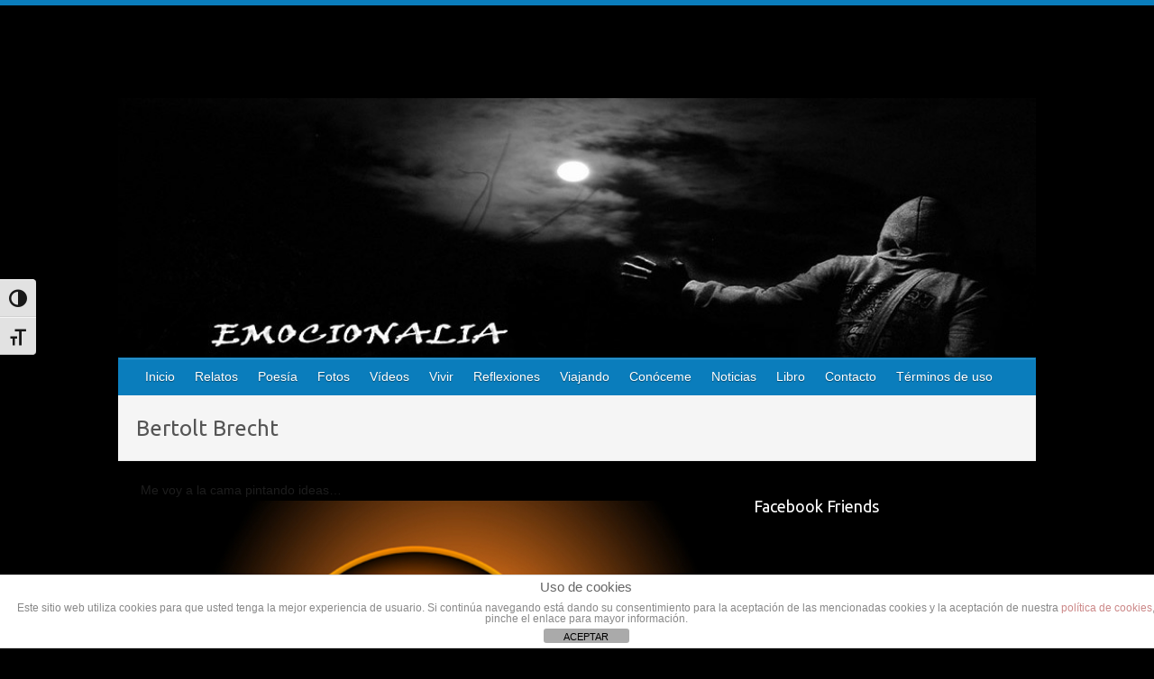

--- FILE ---
content_type: text/html; charset=UTF-8
request_url: https://www.emocionalia.es/tag/bertolt-brecht
body_size: 16886
content:

<!DOCTYPE html>
<html lang="es">
<head>

		<link rel="profile" href="http://gmpg.org/xfn/11" />
	<link rel="pingback" href="" />
<meta name='robots' content='index, follow, max-image-preview:large, max-snippet:-1, max-video-preview:-1' />
	<style>img:is([sizes="auto" i], [sizes^="auto," i]) { contain-intrinsic-size: 3000px 1500px }</style>
	
	<!-- This site is optimized with the Yoast SEO plugin v26.0 - https://yoast.com/wordpress/plugins/seo/ -->
	<title>Bertolt Brecht Archivos - Emocionalia</title>
	<link rel="canonical" href="https://www.emocionalia.es/tag/bertolt-brecht" />
	<meta property="og:locale" content="es_ES" />
	<meta property="og:type" content="article" />
	<meta property="og:title" content="Bertolt Brecht Archivos - Emocionalia" />
	<meta property="og:url" content="https://www.emocionalia.es/tag/bertolt-brecht" />
	<meta property="og:site_name" content="Emocionalia" />
	<meta name="twitter:card" content="summary_large_image" />
	<script type="application/ld+json" class="yoast-schema-graph">{"@context":"https://schema.org","@graph":[{"@type":"CollectionPage","@id":"https://www.emocionalia.es/tag/bertolt-brecht","url":"https://www.emocionalia.es/tag/bertolt-brecht","name":"Bertolt Brecht Archivos - Emocionalia","isPartOf":{"@id":"https://www.emocionalia.es/#website"},"primaryImageOfPage":{"@id":"https://www.emocionalia.es/tag/bertolt-brecht#primaryimage"},"image":{"@id":"https://www.emocionalia.es/tag/bertolt-brecht#primaryimage"},"thumbnailUrl":"https://www.emocionalia.es/wp-content/uploads/2016/01/20-Ideas-for-Content.jpg","breadcrumb":{"@id":"https://www.emocionalia.es/tag/bertolt-brecht#breadcrumb"},"inLanguage":"es"},{"@type":"ImageObject","inLanguage":"es","@id":"https://www.emocionalia.es/tag/bertolt-brecht#primaryimage","url":"https://www.emocionalia.es/wp-content/uploads/2016/01/20-Ideas-for-Content.jpg","contentUrl":"https://www.emocionalia.es/wp-content/uploads/2016/01/20-Ideas-for-Content.jpg","width":956,"height":1000},{"@type":"BreadcrumbList","@id":"https://www.emocionalia.es/tag/bertolt-brecht#breadcrumb","itemListElement":[{"@type":"ListItem","position":1,"name":"Portada","item":"https://www.emocionalia.es/"},{"@type":"ListItem","position":2,"name":"Bertolt Brecht"}]},{"@type":"WebSite","@id":"https://www.emocionalia.es/#website","url":"https://www.emocionalia.es/","name":"Emocionalia","description":"Un rincón para compartir relatos, ideas y formas de pensar a través de la palabra.","potentialAction":[{"@type":"SearchAction","target":{"@type":"EntryPoint","urlTemplate":"https://www.emocionalia.es/?s={search_term_string}"},"query-input":{"@type":"PropertyValueSpecification","valueRequired":true,"valueName":"search_term_string"}}],"inLanguage":"es"}]}</script>
	<!-- / Yoast SEO plugin. -->


<link rel='dns-prefetch' href='//www.emocionalia.es' />
<link rel='dns-prefetch' href='//secure.gravatar.com' />
<link rel='dns-prefetch' href='//stats.wp.com' />
<link rel='dns-prefetch' href='//netdna.bootstrapcdn.com' />
<link rel='dns-prefetch' href='//maxcdn.bootstrapcdn.com' />
<link rel='dns-prefetch' href='//fonts.googleapis.com' />
<link rel='dns-prefetch' href='//secure.rating-widget.com' />
<link rel='dns-prefetch' href='//v0.wordpress.com' />
<link rel="alternate" type="application/rss+xml" title="Emocionalia &raquo; Feed" href="https://www.emocionalia.es/feed" />
<link rel="alternate" type="application/rss+xml" title="Emocionalia &raquo; Feed de los comentarios" href="https://www.emocionalia.es/comments/feed" />
<link rel="alternate" type="application/rss+xml" title="Emocionalia &raquo; Etiqueta Bertolt Brecht del feed" href="https://www.emocionalia.es/tag/bertolt-brecht/feed" />
<meta charset="UTF-8" />
<meta name="viewport" content="width=device-width, initial-scale=1, maximum-scale=1">
		<!-- This site uses the Google Analytics by ExactMetrics plugin v8.8.0 - Using Analytics tracking - https://www.exactmetrics.com/ -->
		<!-- Nota: ExactMetrics no está actualmente configurado en este sitio. El dueño del sitio necesita identificarse usando su cuenta de Google Analytics en el panel de ajustes de ExactMetrics. -->
					<!-- No tracking code set -->
				<!-- / Google Analytics by ExactMetrics -->
		<script type="text/javascript">
/* <![CDATA[ */
window._wpemojiSettings = {"baseUrl":"https:\/\/s.w.org\/images\/core\/emoji\/16.0.1\/72x72\/","ext":".png","svgUrl":"https:\/\/s.w.org\/images\/core\/emoji\/16.0.1\/svg\/","svgExt":".svg","source":{"concatemoji":"https:\/\/www.emocionalia.es\/wp-includes\/js\/wp-emoji-release.min.js?ver=6.8.3"}};
/*! This file is auto-generated */
!function(s,n){var o,i,e;function c(e){try{var t={supportTests:e,timestamp:(new Date).valueOf()};sessionStorage.setItem(o,JSON.stringify(t))}catch(e){}}function p(e,t,n){e.clearRect(0,0,e.canvas.width,e.canvas.height),e.fillText(t,0,0);var t=new Uint32Array(e.getImageData(0,0,e.canvas.width,e.canvas.height).data),a=(e.clearRect(0,0,e.canvas.width,e.canvas.height),e.fillText(n,0,0),new Uint32Array(e.getImageData(0,0,e.canvas.width,e.canvas.height).data));return t.every(function(e,t){return e===a[t]})}function u(e,t){e.clearRect(0,0,e.canvas.width,e.canvas.height),e.fillText(t,0,0);for(var n=e.getImageData(16,16,1,1),a=0;a<n.data.length;a++)if(0!==n.data[a])return!1;return!0}function f(e,t,n,a){switch(t){case"flag":return n(e,"\ud83c\udff3\ufe0f\u200d\u26a7\ufe0f","\ud83c\udff3\ufe0f\u200b\u26a7\ufe0f")?!1:!n(e,"\ud83c\udde8\ud83c\uddf6","\ud83c\udde8\u200b\ud83c\uddf6")&&!n(e,"\ud83c\udff4\udb40\udc67\udb40\udc62\udb40\udc65\udb40\udc6e\udb40\udc67\udb40\udc7f","\ud83c\udff4\u200b\udb40\udc67\u200b\udb40\udc62\u200b\udb40\udc65\u200b\udb40\udc6e\u200b\udb40\udc67\u200b\udb40\udc7f");case"emoji":return!a(e,"\ud83e\udedf")}return!1}function g(e,t,n,a){var r="undefined"!=typeof WorkerGlobalScope&&self instanceof WorkerGlobalScope?new OffscreenCanvas(300,150):s.createElement("canvas"),o=r.getContext("2d",{willReadFrequently:!0}),i=(o.textBaseline="top",o.font="600 32px Arial",{});return e.forEach(function(e){i[e]=t(o,e,n,a)}),i}function t(e){var t=s.createElement("script");t.src=e,t.defer=!0,s.head.appendChild(t)}"undefined"!=typeof Promise&&(o="wpEmojiSettingsSupports",i=["flag","emoji"],n.supports={everything:!0,everythingExceptFlag:!0},e=new Promise(function(e){s.addEventListener("DOMContentLoaded",e,{once:!0})}),new Promise(function(t){var n=function(){try{var e=JSON.parse(sessionStorage.getItem(o));if("object"==typeof e&&"number"==typeof e.timestamp&&(new Date).valueOf()<e.timestamp+604800&&"object"==typeof e.supportTests)return e.supportTests}catch(e){}return null}();if(!n){if("undefined"!=typeof Worker&&"undefined"!=typeof OffscreenCanvas&&"undefined"!=typeof URL&&URL.createObjectURL&&"undefined"!=typeof Blob)try{var e="postMessage("+g.toString()+"("+[JSON.stringify(i),f.toString(),p.toString(),u.toString()].join(",")+"));",a=new Blob([e],{type:"text/javascript"}),r=new Worker(URL.createObjectURL(a),{name:"wpTestEmojiSupports"});return void(r.onmessage=function(e){c(n=e.data),r.terminate(),t(n)})}catch(e){}c(n=g(i,f,p,u))}t(n)}).then(function(e){for(var t in e)n.supports[t]=e[t],n.supports.everything=n.supports.everything&&n.supports[t],"flag"!==t&&(n.supports.everythingExceptFlag=n.supports.everythingExceptFlag&&n.supports[t]);n.supports.everythingExceptFlag=n.supports.everythingExceptFlag&&!n.supports.flag,n.DOMReady=!1,n.readyCallback=function(){n.DOMReady=!0}}).then(function(){return e}).then(function(){var e;n.supports.everything||(n.readyCallback(),(e=n.source||{}).concatemoji?t(e.concatemoji):e.wpemoji&&e.twemoji&&(t(e.twemoji),t(e.wpemoji)))}))}((window,document),window._wpemojiSettings);
/* ]]> */
</script>
<link rel='stylesheet' id='validate-engine-css-css' href='https://www.emocionalia.es/wp-content/plugins/wysija-newsletters/css/validationEngine.jquery.css?ver=2.21' type='text/css' media='all' />
<link rel='stylesheet' id='wp-customer-reviews-3-frontend-css' href='https://www.emocionalia.es/wp-content/plugins/wp-customer-reviews/css/wp-customer-reviews.css?ver=3.7.4' type='text/css' media='all' />
<link rel='stylesheet' id='sbi_styles-css' href='https://www.emocionalia.es/wp-content/plugins/instagram-feed/css/sbi-styles.min.css?ver=6.9.1' type='text/css' media='all' />
<style id='wp-emoji-styles-inline-css' type='text/css'>

	img.wp-smiley, img.emoji {
		display: inline !important;
		border: none !important;
		box-shadow: none !important;
		height: 1em !important;
		width: 1em !important;
		margin: 0 0.07em !important;
		vertical-align: -0.1em !important;
		background: none !important;
		padding: 0 !important;
	}
</style>
<link rel='stylesheet' id='wp-block-library-css' href='https://www.emocionalia.es/wp-includes/css/dist/block-library/style.min.css?ver=6.8.3' type='text/css' media='all' />
<style id='classic-theme-styles-inline-css' type='text/css'>
/*! This file is auto-generated */
.wp-block-button__link{color:#fff;background-color:#32373c;border-radius:9999px;box-shadow:none;text-decoration:none;padding:calc(.667em + 2px) calc(1.333em + 2px);font-size:1.125em}.wp-block-file__button{background:#32373c;color:#fff;text-decoration:none}
</style>
<link rel='stylesheet' id='mediaelement-css' href='https://www.emocionalia.es/wp-includes/js/mediaelement/mediaelementplayer-legacy.min.css?ver=4.2.17' type='text/css' media='all' />
<link rel='stylesheet' id='wp-mediaelement-css' href='https://www.emocionalia.es/wp-includes/js/mediaelement/wp-mediaelement.min.css?ver=6.8.3' type='text/css' media='all' />
<style id='jetpack-sharing-buttons-style-inline-css' type='text/css'>
.jetpack-sharing-buttons__services-list{display:flex;flex-direction:row;flex-wrap:wrap;gap:0;list-style-type:none;margin:5px;padding:0}.jetpack-sharing-buttons__services-list.has-small-icon-size{font-size:12px}.jetpack-sharing-buttons__services-list.has-normal-icon-size{font-size:16px}.jetpack-sharing-buttons__services-list.has-large-icon-size{font-size:24px}.jetpack-sharing-buttons__services-list.has-huge-icon-size{font-size:36px}@media print{.jetpack-sharing-buttons__services-list{display:none!important}}.editor-styles-wrapper .wp-block-jetpack-sharing-buttons{gap:0;padding-inline-start:0}ul.jetpack-sharing-buttons__services-list.has-background{padding:1.25em 2.375em}
</style>
<style id='global-styles-inline-css' type='text/css'>
:root{--wp--preset--aspect-ratio--square: 1;--wp--preset--aspect-ratio--4-3: 4/3;--wp--preset--aspect-ratio--3-4: 3/4;--wp--preset--aspect-ratio--3-2: 3/2;--wp--preset--aspect-ratio--2-3: 2/3;--wp--preset--aspect-ratio--16-9: 16/9;--wp--preset--aspect-ratio--9-16: 9/16;--wp--preset--color--black: #000000;--wp--preset--color--cyan-bluish-gray: #abb8c3;--wp--preset--color--white: #ffffff;--wp--preset--color--pale-pink: #f78da7;--wp--preset--color--vivid-red: #cf2e2e;--wp--preset--color--luminous-vivid-orange: #ff6900;--wp--preset--color--luminous-vivid-amber: #fcb900;--wp--preset--color--light-green-cyan: #7bdcb5;--wp--preset--color--vivid-green-cyan: #00d084;--wp--preset--color--pale-cyan-blue: #8ed1fc;--wp--preset--color--vivid-cyan-blue: #0693e3;--wp--preset--color--vivid-purple: #9b51e0;--wp--preset--gradient--vivid-cyan-blue-to-vivid-purple: linear-gradient(135deg,rgba(6,147,227,1) 0%,rgb(155,81,224) 100%);--wp--preset--gradient--light-green-cyan-to-vivid-green-cyan: linear-gradient(135deg,rgb(122,220,180) 0%,rgb(0,208,130) 100%);--wp--preset--gradient--luminous-vivid-amber-to-luminous-vivid-orange: linear-gradient(135deg,rgba(252,185,0,1) 0%,rgba(255,105,0,1) 100%);--wp--preset--gradient--luminous-vivid-orange-to-vivid-red: linear-gradient(135deg,rgba(255,105,0,1) 0%,rgb(207,46,46) 100%);--wp--preset--gradient--very-light-gray-to-cyan-bluish-gray: linear-gradient(135deg,rgb(238,238,238) 0%,rgb(169,184,195) 100%);--wp--preset--gradient--cool-to-warm-spectrum: linear-gradient(135deg,rgb(74,234,220) 0%,rgb(151,120,209) 20%,rgb(207,42,186) 40%,rgb(238,44,130) 60%,rgb(251,105,98) 80%,rgb(254,248,76) 100%);--wp--preset--gradient--blush-light-purple: linear-gradient(135deg,rgb(255,206,236) 0%,rgb(152,150,240) 100%);--wp--preset--gradient--blush-bordeaux: linear-gradient(135deg,rgb(254,205,165) 0%,rgb(254,45,45) 50%,rgb(107,0,62) 100%);--wp--preset--gradient--luminous-dusk: linear-gradient(135deg,rgb(255,203,112) 0%,rgb(199,81,192) 50%,rgb(65,88,208) 100%);--wp--preset--gradient--pale-ocean: linear-gradient(135deg,rgb(255,245,203) 0%,rgb(182,227,212) 50%,rgb(51,167,181) 100%);--wp--preset--gradient--electric-grass: linear-gradient(135deg,rgb(202,248,128) 0%,rgb(113,206,126) 100%);--wp--preset--gradient--midnight: linear-gradient(135deg,rgb(2,3,129) 0%,rgb(40,116,252) 100%);--wp--preset--font-size--small: 13px;--wp--preset--font-size--medium: 20px;--wp--preset--font-size--large: 36px;--wp--preset--font-size--x-large: 42px;--wp--preset--spacing--20: 0.44rem;--wp--preset--spacing--30: 0.67rem;--wp--preset--spacing--40: 1rem;--wp--preset--spacing--50: 1.5rem;--wp--preset--spacing--60: 2.25rem;--wp--preset--spacing--70: 3.38rem;--wp--preset--spacing--80: 5.06rem;--wp--preset--shadow--natural: 6px 6px 9px rgba(0, 0, 0, 0.2);--wp--preset--shadow--deep: 12px 12px 50px rgba(0, 0, 0, 0.4);--wp--preset--shadow--sharp: 6px 6px 0px rgba(0, 0, 0, 0.2);--wp--preset--shadow--outlined: 6px 6px 0px -3px rgba(255, 255, 255, 1), 6px 6px rgba(0, 0, 0, 1);--wp--preset--shadow--crisp: 6px 6px 0px rgba(0, 0, 0, 1);}:where(.is-layout-flex){gap: 0.5em;}:where(.is-layout-grid){gap: 0.5em;}body .is-layout-flex{display: flex;}.is-layout-flex{flex-wrap: wrap;align-items: center;}.is-layout-flex > :is(*, div){margin: 0;}body .is-layout-grid{display: grid;}.is-layout-grid > :is(*, div){margin: 0;}:where(.wp-block-columns.is-layout-flex){gap: 2em;}:where(.wp-block-columns.is-layout-grid){gap: 2em;}:where(.wp-block-post-template.is-layout-flex){gap: 1.25em;}:where(.wp-block-post-template.is-layout-grid){gap: 1.25em;}.has-black-color{color: var(--wp--preset--color--black) !important;}.has-cyan-bluish-gray-color{color: var(--wp--preset--color--cyan-bluish-gray) !important;}.has-white-color{color: var(--wp--preset--color--white) !important;}.has-pale-pink-color{color: var(--wp--preset--color--pale-pink) !important;}.has-vivid-red-color{color: var(--wp--preset--color--vivid-red) !important;}.has-luminous-vivid-orange-color{color: var(--wp--preset--color--luminous-vivid-orange) !important;}.has-luminous-vivid-amber-color{color: var(--wp--preset--color--luminous-vivid-amber) !important;}.has-light-green-cyan-color{color: var(--wp--preset--color--light-green-cyan) !important;}.has-vivid-green-cyan-color{color: var(--wp--preset--color--vivid-green-cyan) !important;}.has-pale-cyan-blue-color{color: var(--wp--preset--color--pale-cyan-blue) !important;}.has-vivid-cyan-blue-color{color: var(--wp--preset--color--vivid-cyan-blue) !important;}.has-vivid-purple-color{color: var(--wp--preset--color--vivid-purple) !important;}.has-black-background-color{background-color: var(--wp--preset--color--black) !important;}.has-cyan-bluish-gray-background-color{background-color: var(--wp--preset--color--cyan-bluish-gray) !important;}.has-white-background-color{background-color: var(--wp--preset--color--white) !important;}.has-pale-pink-background-color{background-color: var(--wp--preset--color--pale-pink) !important;}.has-vivid-red-background-color{background-color: var(--wp--preset--color--vivid-red) !important;}.has-luminous-vivid-orange-background-color{background-color: var(--wp--preset--color--luminous-vivid-orange) !important;}.has-luminous-vivid-amber-background-color{background-color: var(--wp--preset--color--luminous-vivid-amber) !important;}.has-light-green-cyan-background-color{background-color: var(--wp--preset--color--light-green-cyan) !important;}.has-vivid-green-cyan-background-color{background-color: var(--wp--preset--color--vivid-green-cyan) !important;}.has-pale-cyan-blue-background-color{background-color: var(--wp--preset--color--pale-cyan-blue) !important;}.has-vivid-cyan-blue-background-color{background-color: var(--wp--preset--color--vivid-cyan-blue) !important;}.has-vivid-purple-background-color{background-color: var(--wp--preset--color--vivid-purple) !important;}.has-black-border-color{border-color: var(--wp--preset--color--black) !important;}.has-cyan-bluish-gray-border-color{border-color: var(--wp--preset--color--cyan-bluish-gray) !important;}.has-white-border-color{border-color: var(--wp--preset--color--white) !important;}.has-pale-pink-border-color{border-color: var(--wp--preset--color--pale-pink) !important;}.has-vivid-red-border-color{border-color: var(--wp--preset--color--vivid-red) !important;}.has-luminous-vivid-orange-border-color{border-color: var(--wp--preset--color--luminous-vivid-orange) !important;}.has-luminous-vivid-amber-border-color{border-color: var(--wp--preset--color--luminous-vivid-amber) !important;}.has-light-green-cyan-border-color{border-color: var(--wp--preset--color--light-green-cyan) !important;}.has-vivid-green-cyan-border-color{border-color: var(--wp--preset--color--vivid-green-cyan) !important;}.has-pale-cyan-blue-border-color{border-color: var(--wp--preset--color--pale-cyan-blue) !important;}.has-vivid-cyan-blue-border-color{border-color: var(--wp--preset--color--vivid-cyan-blue) !important;}.has-vivid-purple-border-color{border-color: var(--wp--preset--color--vivid-purple) !important;}.has-vivid-cyan-blue-to-vivid-purple-gradient-background{background: var(--wp--preset--gradient--vivid-cyan-blue-to-vivid-purple) !important;}.has-light-green-cyan-to-vivid-green-cyan-gradient-background{background: var(--wp--preset--gradient--light-green-cyan-to-vivid-green-cyan) !important;}.has-luminous-vivid-amber-to-luminous-vivid-orange-gradient-background{background: var(--wp--preset--gradient--luminous-vivid-amber-to-luminous-vivid-orange) !important;}.has-luminous-vivid-orange-to-vivid-red-gradient-background{background: var(--wp--preset--gradient--luminous-vivid-orange-to-vivid-red) !important;}.has-very-light-gray-to-cyan-bluish-gray-gradient-background{background: var(--wp--preset--gradient--very-light-gray-to-cyan-bluish-gray) !important;}.has-cool-to-warm-spectrum-gradient-background{background: var(--wp--preset--gradient--cool-to-warm-spectrum) !important;}.has-blush-light-purple-gradient-background{background: var(--wp--preset--gradient--blush-light-purple) !important;}.has-blush-bordeaux-gradient-background{background: var(--wp--preset--gradient--blush-bordeaux) !important;}.has-luminous-dusk-gradient-background{background: var(--wp--preset--gradient--luminous-dusk) !important;}.has-pale-ocean-gradient-background{background: var(--wp--preset--gradient--pale-ocean) !important;}.has-electric-grass-gradient-background{background: var(--wp--preset--gradient--electric-grass) !important;}.has-midnight-gradient-background{background: var(--wp--preset--gradient--midnight) !important;}.has-small-font-size{font-size: var(--wp--preset--font-size--small) !important;}.has-medium-font-size{font-size: var(--wp--preset--font-size--medium) !important;}.has-large-font-size{font-size: var(--wp--preset--font-size--large) !important;}.has-x-large-font-size{font-size: var(--wp--preset--font-size--x-large) !important;}
:where(.wp-block-post-template.is-layout-flex){gap: 1.25em;}:where(.wp-block-post-template.is-layout-grid){gap: 1.25em;}
:where(.wp-block-columns.is-layout-flex){gap: 2em;}:where(.wp-block-columns.is-layout-grid){gap: 2em;}
:root :where(.wp-block-pullquote){font-size: 1.5em;line-height: 1.6;}
</style>
<link rel='stylesheet' id='front-estilos-css' href='https://www.emocionalia.es/wp-content/plugins/asesor-cookies-para-la-ley-en-espana/html/front/estilos.css?ver=6.8.3' type='text/css' media='all' />
<link rel='stylesheet' id='rw-site-rating-css' href='https://www.emocionalia.es/wp-content/plugins/rating-widget/resources/css/site-rating.css?ver=3.2.4' type='text/css' media='all' />
<link rel='stylesheet' id='font-awesome-css' href='//netdna.bootstrapcdn.com/font-awesome/4.1.0/css/font-awesome.min.css?ver=4.1.0' type='text/css' media='all' />
<link rel='stylesheet' id='owl-carousel-css' href='https://www.emocionalia.es/wp-content/plugins/templatesnext-toolkit/css/owl.carousel.css?ver=2.2.1' type='text/css' media='all' />
<link rel='stylesheet' id='owl-carousel-transitions-css' href='https://www.emocionalia.es/wp-content/plugins/templatesnext-toolkit/css/owl.transitions.css?ver=1.3.2' type='text/css' media='all' />
<link rel='stylesheet' id='colorbox-css' href='https://www.emocionalia.es/wp-content/plugins/templatesnext-toolkit/css/colorbox.css?ver=1.5.14' type='text/css' media='all' />
<link rel='stylesheet' id='animate-css' href='https://www.emocionalia.es/wp-content/plugins/templatesnext-toolkit/css/animate.css?ver=3.5.1' type='text/css' media='all' />
<link rel='stylesheet' id='tx-style-css' href='https://www.emocionalia.es/wp-content/plugins/templatesnext-toolkit/css/tx-style.css?ver=1.01' type='text/css' media='all' />
<link rel='stylesheet' id='ui-font-css' href='https://www.emocionalia.es/wp-content/plugins/wp-accessibility/toolbar/fonts/css/a11y-toolbar.css?ver=2.2.5' type='text/css' media='all' />
<link rel='stylesheet' id='wpa-toolbar-css' href='https://www.emocionalia.es/wp-content/plugins/wp-accessibility/toolbar/css/a11y.css?ver=2.2.5' type='text/css' media='all' />
<link rel='stylesheet' id='ui-fontsize.css-css' href='https://www.emocionalia.es/wp-content/plugins/wp-accessibility/toolbar/css/a11y-fontsize.css?ver=2.2.5' type='text/css' media='all' />
<style id='ui-fontsize.css-inline-css' type='text/css'>
html { --wpa-font-size: clamp( 24px, 1.5rem, 36px ); --wpa-h1-size : clamp( 48px, 3rem, 72px ); --wpa-h2-size : clamp( 40px, 2.5rem, 60px ); --wpa-h3-size : clamp( 32px, 2rem, 48px ); --wpa-h4-size : clamp( 28px, 1.75rem, 42px ); --wpa-sub-list-size: 1.1em; --wpa-sub-sub-list-size: 1em; } 
</style>
<link rel='stylesheet' id='wpa-style-css' href='https://www.emocionalia.es/wp-content/plugins/wp-accessibility/css/wpa-style.css?ver=2.2.5' type='text/css' media='all' />
<style id='wpa-style-inline-css' type='text/css'>
:root { --admin-bar-top : 7px; }
</style>
<link rel='stylesheet' id='cff-css' href='https://www.emocionalia.es/wp-content/plugins/custom-facebook-feed/assets/css/cff-style.min.css?ver=4.3.2' type='text/css' media='all' />
<link rel='stylesheet' id='sb-font-awesome-css' href='https://maxcdn.bootstrapcdn.com/font-awesome/4.7.0/css/font-awesome.min.css?ver=6.8.3' type='text/css' media='all' />
<link rel='stylesheet' id='travelify_style-css' href='https://www.emocionalia.es/wp-content/themes/travelify/style.css?ver=6.8.3' type='text/css' media='all' />
<link rel='stylesheet' id='travelify_google_font_ubuntu-css' href='//fonts.googleapis.com/css?family=Ubuntu&#038;ver=6.8.3' type='text/css' media='all' />
<link rel='stylesheet' id='rw_toprated-css' href='https://secure.rating-widget.com/css/wordpress/toprated.css?ck=Y2026M01D19&#038;ver=3.2.4' type='text/css' media='all' />
<link rel='stylesheet' id='rw_recommendations-css' href='https://secure.rating-widget.com/css/widget/recommendations.css?ck=Y2026M01D19&#038;ver=3.2.4' type='text/css' media='all' />
<script type="text/javascript" src="https://www.emocionalia.es/wp-includes/js/jquery/jquery.min.js?ver=3.7.1" id="jquery-core-js"></script>
<script type="text/javascript" src="https://www.emocionalia.es/wp-includes/js/jquery/jquery-migrate.min.js?ver=3.4.1" id="jquery-migrate-js"></script>
<script type="text/javascript" src="https://www.emocionalia.es/wp-content/plugins/wp-customer-reviews/js/wp-customer-reviews.js?ver=3.7.4" id="wp-customer-reviews-3-frontend-js"></script>
<script type="text/javascript" id="front-principal-js-extra">
/* <![CDATA[ */
var cdp_cookies_info = {"url_plugin":"https:\/\/www.emocionalia.es\/wp-content\/plugins\/asesor-cookies-para-la-ley-en-espana\/plugin.php","url_admin_ajax":"https:\/\/www.emocionalia.es\/wp-admin\/admin-ajax.php"};
/* ]]> */
</script>
<script type="text/javascript" src="https://www.emocionalia.es/wp-content/plugins/asesor-cookies-para-la-ley-en-espana/html/front/principal.js?ver=6.8.3" id="front-principal-js"></script>
<script type="text/javascript" src="https://www.emocionalia.es/wp-content/plugins/wp-reading-time/js/jquery.readingTime.js?ver=6.8.3" id="jquery-reading-time-js"></script>
<script type="text/javascript" src="https://www.emocionalia.es/wp-content/themes/travelify/library/js/functions.min.js?ver=6.8.3" id="travelify_functions-js"></script>
<link rel="https://api.w.org/" href="https://www.emocionalia.es/wp-json/" /><link rel="alternate" title="JSON" type="application/json" href="https://www.emocionalia.es/wp-json/wp/v2/tags/159" />
	<style>img#wpstats{display:none}</style>
		    <style type="text/css">
        a { color: #0a7dbc; }
        #site-title a { color: #0a7dbc; }
        #site-title a:hover, #site-title a:focus  { color: #2387bc; }
        .wrapper { background: #000000; }
        .social-icons ul li a { color: #d0d0d0; }
		#main-nav a,
		#main-nav a:hover,
		#main-nav a:focus,
		#main-nav ul li.current-menu-item a,
		#main-nav ul li.current_page_ancestor a,
		#main-nav ul li.current-menu-ancestor a,
		#main-nav ul li.current_page_item a,
		#main-nav ul li:hover > a,
		#main-nav ul li:focus-within > a { color: #fff; }
        .widget, article { background: #000000; }
        .entry-title, .entry-title a, .entry-title a:focus, h1, h2, h3, h4, h5, h6, .widget-title  { color: #ffffff; }
		a:focus,
		a:active,
		a:hover,
		.tags a:hover,
		.tags a:focus,
		.custom-gallery-title a,
		.widget-title a,
		#content ul a:hover,
		#content ul a:focus,
		#content ol a:hover,
		#content ol a:focus,
		.widget ul li a:hover,
		.widget ul li a:focus,
		.entry-title a:hover,
		.entry-title a:focus,
		.entry-meta a:hover,
		.entry-meta a:focus,
		#site-generator .copyright a:hover,
		#site-generator .copyright a:focus { color: #2387bc; }
        #main-nav { background: #0a7dbc; border-color: #0a7dbc; }
        #main-nav ul li ul, body { border-color: #0a7dbc; }
		#main-nav a:hover,
		#main-nav a:focus,
		#main-nav ul li.current-menu-item a,
		#main-nav ul li.current_page_ancestor a,
		#main-nav ul li.current-menu-ancestor a,
		#main-nav ul li.current_page_item a,
		#main-nav ul li:hover > a,
		#main-nav ul li:focus-within > a,
		#main-nav li:hover > a,
		#main-nav li:focus-within > a,
		#main-nav ul ul :hover > a,
		#main-nav ul ul :focus-within > a,
		#main-nav a:focus { background: #2387bc; }
		#main-nav ul li ul li a:hover,
		#main-nav ul li ul li a:focus,
		#main-nav ul li ul li:hover > a,
		#main-nav ul li ul li:focus-within > a,
		#main-nav ul li.current-menu-item ul li a:hover
		#main-nav ul li.current-menu-item ul li a:focus { color: #2387bc; }
        .entry-content { color: #ffffff; }
		input[type="reset"],
		input[type="button"],
		input[type="submit"],
		.entry-meta-bar .readmore,
		#controllers a:hover,
		#controllers a.active,
		.pagination span,
		.pagination a:hover span,
		.pagination a:focus span,
		.wp-pagenavi .current,
		.wp-pagenavi a:hover,
		.wp-pagenavi a:focus {
            background: #0a7dbc;
            border-color: #0a7dbc !important;
        }
		::selection,
		.back-to-top:focus-within a { background: #0a7dbc; }
        blockquote { border-color: #0a7dbc; }
		#controllers a:hover,
		#controllers a.active { color: #0a7dbc; }
		input[type="reset"]:hover,
		input[type="reset"]:focus,
		input[type="button"]:hover,
		input[type="button"]:focus,
		input[type="submit"]:hover,
		input[type="submit"]:focus,
		input[type="reset"]:active,
		input[type="button"]:active,
		input[type="submit"]:active,
		.entry-meta-bar .readmore:hover,
		.entry-meta-bar .readmore:focus,
		.entry-meta-bar .readmore:active,
		ul.default-wp-page li a:hover,
		ul.default-wp-page li a:focus,
		ul.default-wp-page li a:active {
            background: #2387bc;
            border-color: #2387bc;
        }
    </style>
    <style type="text/css">.recentcomments a{display:inline !important;padding:0 !important;margin:0 !important;}</style><style type="text/css" id="custom-background-css">
body.custom-background { background-color: #000000; }
</style>
			<style type="text/css" id="wp-custom-css">
			.widget_wysija_cont {
    color: #fff;
}
#comments{
color: #fff;
}		</style>
		
</head>

<body class="archive tag tag-bertolt-brecht tag-159 custom-background wp-theme-travelify wpa-excerpt ">
			<a class="skip-link screen-reader-text" href="#content">Saltar al contenido</a>

	<div class="wrapper">
				<header id="branding" >
				
	<div class="container clearfix">
		<div class="hgroup-wrap clearfix">
					<section class="hgroup-right">
											</section><!-- .hgroup-right -->
				<hgroup id="site-logo" class="clearfix">
					
				</hgroup><!-- #site-logo -->

		</div><!-- .hgroup-wrap -->
	</div><!-- .container -->
					<img src="https://www.emocionalia.es/wp-content/uploads/2016/01/cropped-cropped-dark-night-cabecera-2.jpg" class="header-image" width="978" height="277" alt="Emocionalia">
				<nav id="main-nav" class="clearfix">
					<div class="container clearfix"><ul class="root"><li id="menu-item-111" class="menu-item menu-item-type-post_type menu-item-object-page menu-item-home menu-item-111"><a href="https://www.emocionalia.es/">Inicio</a></li>
<li id="menu-item-61" class="menu-item menu-item-type-taxonomy menu-item-object-category menu-item-61"><a href="https://www.emocionalia.es/category/relatos">Relatos</a></li>
<li id="menu-item-997" class="menu-item menu-item-type-taxonomy menu-item-object-category menu-item-997"><a href="https://www.emocionalia.es/category/poesia">Poesía</a></li>
<li id="menu-item-1382" class="menu-item menu-item-type-post_type menu-item-object-page menu-item-1382"><a href="https://www.emocionalia.es/fotos">Fotos</a></li>
<li id="menu-item-1024" class="menu-item menu-item-type-taxonomy menu-item-object-category menu-item-1024"><a href="https://www.emocionalia.es/category/videos">Vídeos</a></li>
<li id="menu-item-62" class="menu-item menu-item-type-taxonomy menu-item-object-category menu-item-62"><a href="https://www.emocionalia.es/category/vivir">Vivir</a></li>
<li id="menu-item-64" class="menu-item menu-item-type-taxonomy menu-item-object-category menu-item-64"><a href="https://www.emocionalia.es/category/reflexiones">Reflexiones</a></li>
<li id="menu-item-63" class="menu-item menu-item-type-taxonomy menu-item-object-category menu-item-has-children menu-item-63"><a href="https://www.emocionalia.es/category/viajando">Viajando</a>
<ul class="sub-menu">
	<li id="menu-item-1404" class="menu-item menu-item-type-post_type menu-item-object-page menu-item-1404"><a href="https://www.emocionalia.es/omaha">Omaha</a></li>
</ul>
</li>
<li id="menu-item-83" class="menu-item menu-item-type-taxonomy menu-item-object-category menu-item-83"><a href="https://www.emocionalia.es/category/conoceme">Conóceme</a></li>
<li id="menu-item-706" class="menu-item menu-item-type-taxonomy menu-item-object-category menu-item-706"><a href="https://www.emocionalia.es/category/noticias">Noticias</a></li>
<li id="menu-item-770" class="menu-item menu-item-type-taxonomy menu-item-object-category menu-item-770"><a href="https://www.emocionalia.es/category/libro">Libro</a></li>
<li id="menu-item-110" class="menu-item menu-item-type-post_type menu-item-object-page menu-item-110"><a href="https://www.emocionalia.es/contacto">Contacto</a></li>
<li id="menu-item-223" class="menu-item menu-item-type-post_type menu-item-object-page menu-item-223"><a href="https://www.emocionalia.es/terminos-de-uso">Términos de uso</a></li>
</ul></div><!-- .container -->
					</nav><!-- #main-nav -->					<div class="page-title-wrap">
	    		<div class="container clearfix">
	    							   <h3 class="page-title">Bertolt Brecht</h3><!-- .page-title -->
				</div>
	    	</div>
	   		</header>
		
				<div id="main" class="container clearfix">

<div id="container">
	

<div id="primary" class="no-margin-left">
   <div id="content">	<section id="post-392" class="post-392 post type-post status-publish format-standard has-post-thumbnail hentry category-reflexiones tag-bertolt-brecht tag-escribir tag-hombres tag-humildad tag-ideas tag-libertad tag-pensamiento">
		<article>

			
  			
  			
			Me voy a la cama pintando ideas&#8230;<figure class="post-featured-image"><a href="https://www.emocionalia.es/me-voy-a-la-cama-perfilando-mis-ideas" title=""><img width="956" height="1000" src="https://www.emocionalia.es/wp-content/uploads/2016/01/20-Ideas-for-Content.jpg" class="attachment-featured size-featured wp-post-image" alt="Me voy a la cama pintando ideas&#8230;" title="Me voy a la cama pintando ideas&#8230;" decoding="async" fetchpriority="high" srcset="https://www.emocionalia.es/wp-content/uploads/2016/01/20-Ideas-for-Content.jpg 956w, https://www.emocionalia.es/wp-content/uploads/2016/01/20-Ideas-for-Content-287x300.jpg 287w, https://www.emocionalia.es/wp-content/uploads/2016/01/20-Ideas-for-Content-768x803.jpg 768w, https://www.emocionalia.es/wp-content/uploads/2016/01/20-Ideas-for-Content-600x628.jpg 600w" sizes="(max-width: 956px) 100vw, 956px" /></a></figure>			<header class="entry-header">
    			<h2 class="entry-title">
    				<a href="https://www.emocionalia.es/me-voy-a-la-cama-perfilando-mis-ideas" title="Me voy a la cama pintando ideas&#8230;">Me voy a la cama pintando ideas&#8230;</a>
    			</h2><!-- .entry-title -->
  			</header>

  			<div class="entry-content clearfix">
    			<p>Pintando mis ideas&#8230; Solo los grandes piensan más con el corazón que con la cabeza, sólo los aventajados de la razón sentimental, sólo los que vieron venir la vida con ojos de chaval. Tengo la sensación de que hay que&hellip; <a class="continue" href="https://www.emocionalia.es/me-voy-a-la-cama-perfilando-mis-ideas">Seguir leyendo <span> Me voy a la cama pintando ideas&#8230;</span></a></p>
<table class="rw-rating-table rw-ltr rw-left rw-no-labels"><tr><td><nobr>&nbsp;</nobr></td><td><div class="rw-left"><div class="rw-ui-container rw-class-blog-post rw-urid-3930" data-img="https://www.emocionalia.es/wp-content/uploads/2016/01/20-Ideas-for-Content.jpg"></div></div></td></tr></table>  			</div>

  			
  			
  			<div class="entry-meta-bar clearfix">
    			<div class="entry-meta">
	    				<span class="byline"> <span class="author vcard"><a class="url fn n" href="https://www.emocionalia.es/author/justino">Justino Hernandez Carretero</a></span></span><span class="posted-on"><a href="https://www.emocionalia.es/me-voy-a-la-cama-perfilando-mis-ideas" rel="bookmark"><time class="entry-date published" datetime="2016-01-29T21:31:34+01:00">29 enero, 2016</time><time class="updated" datetime="2016-02-06T17:51:55+01:00">6 febrero, 2016</time></a></span>	    					             		<span class="category"><a href="https://www.emocionalia.es/category/reflexiones" rel="category tag">Reflexiones</a></span>
	             		    					             		<span class="comments"><a href="https://www.emocionalia.es/me-voy-a-la-cama-perfilando-mis-ideas#respond">No hay comentarios</a></span>
	             	    			</div><!-- .entry-meta -->
    			Me voy a la cama pintando ideas&#8230;<a class="readmore" href="https://www.emocionalia.es/me-voy-a-la-cama-perfilando-mis-ideas" title="">Leer más</a>    		</div>

    		
		</article>
	</section>
</div><!-- #content --></div><!-- #primary -->


<div id="secondary">
	

<aside id="text-3" class="widget widget_text"><h3 class="widget-title">Facebook Friends</h3>			<div class="textwidget"><div class="cff-wrapper"><div class="cff-wrapper-ctn  cff-wrapper-fixed-height"  style="padding:20px;height:300px;background-color:#000000;" ><div id="cff"  class="cff cff-list-container  cff-fixed-height  cff-default-styles  cff-mob-cols-1 cff-tab-cols-1"   style="width:100%;"   data-char="400" >
<section class="cff-likebox cff-top" >
		<iframe title="Likebox Iframe" src="" class="fb_iframe_widget" data-likebox-id="908914045895702" data-likebox-width="300" data-likebox-header="" data-hide-cover="" data-hide-cta="" data-likebox-faces="1" data-height="214" data-locale="es_ES" scrolling="no" allowTransparency="true" allow="encrypted-media" ></iframe>
</section>
<div class="cff-error-msg">
	<div>
		<i class="fa fa-lock" aria-hidden="true" style="margin-right: 5px;"></i><b>Este mensaje solo es visible para los administradores.</b><br/>
		Problema al mostrar las entradas de Facebook. Copia de seguridad de la caché en uso.					<br/><a href="javascript:void(0);" id="cff-show-error" onclick="cffShowError()">Haz clic para mostrar el error</a>
			<script type="text/javascript">function cffShowError() { document.getElementById("cff-error-reason").style.display = "block"; document.getElementById("cff-show-error").style.display = "none"; }</script>
			</div>
			<div id="cff-error-reason">
									<b>Error:</b> The user must be an administrator, editor, or moderator of the page in order to impersonate it. If the page business requires Two Factor Authentication, the user also needs to enable Two Factor Authentication.													<b>Tipo:</b> OAuthException																												
			</div>
				
</div>
<div class="cff-posts-wrap"></div><input class="cff-pag-url" type="hidden" data-locatornonce="7a201755fb" data-cff-shortcode="" data-post-id="" data-feed-id="908914045895702"></div></div><div class="cff-clear"></div></div><style>#cff .cff-post-text a{ color: #0a7dbc; }</style></div>
		</aside><aside id="search-2" class="widget widget_search">	<form action="https://www.emocionalia.es/" class="searchform clearfix" method="get">
		<label class="assistive-text" for="s">Buscar</label>
		<input type="text" placeholder="Buscar" class="s field" name="s">
	</form></aside><aside id="text-2" class="widget widget_text"><h3 class="widget-title">Web amigas</h3>			<div class="textwidget"><p><base target="_blank" /><br />
<a href="https://www.technow.es/">Technow</a><br />
 <base target="_blank" /><a href="http://bayal.blogspot.com.es/">Gonzalo Hidalgo Bayal</a><br />
<base target="_blank" /><a href="http://www.libresrelatos.com/">Relatos libres</a><br />
<base target="_blank" /><a href="http://carmendeloma.blogspot.com.es/p/colaboracion-entre-blogs.html/">Carmen de Loma</a><br />
<base target="_blank" /><a href="http://relatosparaleerdepie.blogspot.com.es/">Relatos para leer de pie</a><br />
<base target="_blank" /><a href="http://www.juanferduque.com/">Juan Fernando Duque-Osorio</a><br />
<base target="_blank" /><a href="https://www.unmundodelua.com/">Un mundo de Lua</a></p>
</div>
		</aside><aside id="wysija-2" class="widget widget_wysija"><h3 class="widget-title">Suscríbete a nuestro Boletín</h3><div class="widget_wysija_cont"><div id="msg-form-wysija-2" class="wysija-msg ajax"></div><form id="form-wysija-2" method="post" action="#wysija" class="widget_wysija">

Suscríbete a nuestro boletín y únete a nuestros 63 suscriptores.
<p class="wysija-paragraph">
    <label>Correo Electrónico <span class="wysija-required">*</span></label>
    
    	<input type="text" name="wysija[user][email]" class="wysija-input validate[required,custom[email]]" title="Correo Electrónico"  value="" />
    
    
    
    <span class="abs-req">
        <input type="text" name="wysija[user][abs][email]" class="wysija-input validated[abs][email]" value="" />
    </span>
    
</p>

<input class="wysija-submit wysija-submit-field" type="submit" value="¡Suscríbete!" />

    <input type="hidden" name="form_id" value="1" />
    <input type="hidden" name="action" value="save" />
    <input type="hidden" name="controller" value="subscribers" />
    <input type="hidden" value="1" name="wysija-page" />

    
        <input type="hidden" name="wysija[user_list][list_ids]" value="1" />
    
 </form></div></aside>
		<aside id="recent-posts-2" class="widget widget_recent_entries">
		<h3 class="widget-title">Entradas recientes</h3>
		<ul>
											<li>
					<a href="https://www.emocionalia.es/me-pregunto-que-nos-esta-pasando">Qué nos está pasando???</a>
									</li>
											<li>
					<a href="https://www.emocionalia.es/adelante-seas-quien-seas-y-donde-estes-gracias">✅Emocionalia Vídeos👇🏻🎬 ADELANTE!!! Seas quien seas mereces todo mi apoyo y mi respeto. Gracias!!🤗😘🔝</a>
									</li>
											<li>
					<a href="https://www.emocionalia.es/%e2%9c%85emocionalia-videos%f0%9f%91%87%f0%9f%8f%bb%f0%9f%8e%ac-ruta-nocturna-en-mtb-al-pasado-%f0%9f%9a%b5%f0%9f%8f%bd%e2%99%82%ef%b8%8f%f0%9f%92%aa%f0%9f%8f%bd%f0%9f%92%aa%f0%9f%8f%bd">✅Emocionalia Vídeos👇🏻🎬 Ruta NOCTURNA en MTB al PASADO!!! 🚵🏽‍♂️💪🏽💪🏽👏🏽👏🏽👏🏽NO TE PIERDAS EL FINAL!!😮🙈😅</a>
									</li>
											<li>
					<a href="https://www.emocionalia.es/el-azar-no-existe-la-causa-vive-entre-nosotros">EL AZAR NO EXISTE &#8211; La CAUSA vive entre NOSOTROS!!</a>
									</li>
											<li>
					<a href="https://www.emocionalia.es/correr-sin-asfalto-por-primera-vez-es-una-aventura-maravillosa">Correr sin asfalto por primera vez!!</a>
									</li>
					</ul>

		</aside><aside id="recent-comments-2" class="widget widget_recent_comments"><h3 class="widget-title">Comentarios recientes</h3><ul id="recentcomments"><li class="recentcomments"><span class="comment-author-link"><a href="http://www.emocionalia.es" class="url" rel="ugc">Justino Hernandez Carretero</a></span> en <a href="https://www.emocionalia.es/me-olvide-de-mi#comment-258977">Me olvidé de mí&#8230;</a></li><li class="recentcomments"><span class="comment-author-link">María López González</span> en <a href="https://www.emocionalia.es/me-olvide-de-mi#comment-257771">Me olvidé de mí&#8230;</a></li><li class="recentcomments"><span class="comment-author-link"><a href="https://www.emocionalia.es/me-gusta-volviendo-tu-olor" class="url" rel="ugc">Me gusta volviendo tu olor - Emocionalia</a></span> en <a href="https://www.emocionalia.es/si-no-fuera-yo#comment-245677">Si no fuera yo</a></li><li class="recentcomments"><span class="comment-author-link"><a href="http://www.emocionalia.es/el-amor-que-mereces-con-la-caida-del-sol" class="url" rel="ugc">El Amor que mereces... - Emocionalia</a></span> en <a href="https://www.emocionalia.es/los-brazos-de-carton#comment-231020">Los brazos de cartón</a></li><li class="recentcomments"><span class="comment-author-link"><a href="http://www.emocionalia.es/una-conversacion-inolvidable-un-padre-diferente" class="url" rel="ugc">Una conversación inolvidable. - Emocionalia</a></span> en <a href="https://www.emocionalia.es/la-gloria-se-escribe-rojo#comment-144090">La gloria se escribe con rojo&#8230;</a></li></ul></aside>
</div><!-- #secondary --></div><!-- #container -->


	   </div><!-- #main -->

	   
	   
	   <footer id="footerarea" class="clearfix">
			


<div id="site-generator">
				<div class="container"><div class="copyright">Copyright &copy; 2026 <a href="https://www.emocionalia.es/" title="Emocionalia" ><span>Emocionalia</span></a>. Tema de <a href="http://colorlib.com/wp/travelify/" target="_blank" title="Colorlib" ><span>Colorlib</span></a> Funciona con <a href="http://wordpress.org" target="_blank" title="WordPress"><span>WordPress</span></a></div><!-- .copyright --><div class="footer-right">Creado y diseñado por <a href="https://www.technow.es/" title="Technow" target="_blank">Technow.</a></div><div style="clear:both;"></div>
			</div><!-- .container -->
			</div><!-- #site-generator --><div class="back-to-top"><a href="#branding"></a></div>		</footer>

		
	</div><!-- .wrapper -->

	
					<!-- This site's ratings are powered by RatingWidget plugin v3.2.4 (Free version) - https://rating-widget.com/wordpress-plugin/ -->
					<div class="rw-js-container">
												<script type="text/javascript">
							var defaultRateCallbacks = {};

							// Initialize ratings.
							function RW_Async_Init() {
								RW.init({uid: "79113c71c593be592a322e01a0bccb52", huid: "296193",
									source: "wordpress",
									options: {
																	},
								identifyBy: "laccount"							});
														var options = {"urid":"3","size":"large","theme":"star_flat_yellow","lng":"es","rclass":"blog-post","isDummy":false,"type":"star","boost":{"votes":0,"rate":5},"imgUrl":{"ltr":"","rtl":""},"mobile":{"optimized":true,"showTrigger":true},"label":{"text":{"star":{"empty":"{{text.rateThis}}","normal":"{{text.rateThis}} ({{rating.votes}} {{text.votes}})","rated":"{{rating.votes}} {{text.votes}}"},"nero":{"empty":"{{text.rateThis}}","normal":"{{text.rateThis}}","rated":"{{rating.votes}} {{text.votes}}"}},"background":"#FFFFFF"},"advanced":{"star":{"stars":5},"nero":{"text":{"like":{"empty":"{{rating.likes}}","rated":"{{rating.likes}}"},"dislike":{"empty":"{{rating.dislikes}}","rated":"{{rating.dislikes}}"}},"showDislike":true,"showLike":true},"font":{"hover":{"color":"#000000"},"bold":false,"italic":false,"color":"#000000","size":"20px","type":"inherit"},"layout":{"align":{"hor":"right","ver":"middle"},"dir":"ltr","lineHeight":"30px"},"text":{"rateAwful":"Horrible","ratePoor":"Mal","rateAverage":"Promedio","rateGood":"Bueno","rateExcellent":"Excelente","rateThis":"Calificar","like":"Gusta","dislike":"No gusta","vote":"Voto","votes":"Votos","thanks":"Gracias","outOf":"de cada","weRecommend":"Recomendamos"},"css":{"container":""}},"uarid":0,"url":"","img":"","title":"","style":"flat_yellow","readOnly":false,"sync":true,"forceSync":false,"reVote":true,"frequency":-1,"showInfo":true,"showTooltip":true,"showAverage":true,"showReport":true,"showRecommendations":false,"hideRecommendations":false,"showSponsored":false,"showLoader":true,"beforeRate":null,"afterRate":null};
														
							RW.initClass("blog-post", options);
							RW.initRating("3930", {title: "Me voy a la cama pintando ideas...", url: "https:\/\/www.emocionalia.es\/me-voy-a-la-cama-perfilando-mis-ideas"});							RW.render(function () {
								(function ($) {
									$('.rw-rating-table:not(.rw-no-labels):not(.rw-comment-admin-rating)').each(function () {
										var ratingTable = $(this);

										// Find the current width before floating left or right to
										// keep the ratings aligned
										var col1 = ratingTable.find('td:first');
										var widthCol1 = col1.width();
										ratingTable.find('td:first-child').width(widthCol1);

										if (ratingTable.hasClass('rw-rtl')) {
											ratingTable.find('td').css({float: 'right'});
										} else {
											ratingTable.find('td').css({float: 'left'});
										}
									});
								})(jQuery);
							}, true);
							}

							RW_Advanced_Options = {
								blockFlash: !("false")
							};

							// Append RW JS lib.
							if (typeof(RW) == "undefined") {
								(function () {
									var rw = document.createElement("script");
									rw.type = "text/javascript";
									rw.async = true;
									rw.src = "https:\/\/secure.rating-widget.com\/js\/external.min.php?wp=3.2.4?ck=Y2026M01D19";
									var s = document.getElementsByTagName("script")[0];
									s.parentNode.insertBefore(rw, s);
								})();
							}
						</script>
					</div>
					<!-- / RatingWidget plugin -->
					<script type="speculationrules">
{"prefetch":[{"source":"document","where":{"and":[{"href_matches":"\/*"},{"not":{"href_matches":["\/wp-*.php","\/wp-admin\/*","\/wp-content\/uploads\/*","\/wp-content\/*","\/wp-content\/plugins\/*","\/wp-content\/themes\/travelify\/*","\/*\\?(.+)"]}},{"not":{"selector_matches":"a[rel~=\"nofollow\"]"}},{"not":{"selector_matches":".no-prefetch, .no-prefetch a"}}]},"eagerness":"conservative"}]}
</script>
<!-- HTML del pié de página -->
<div class="cdp-cookies-alerta  cdp-solapa-ocultar cdp-cookies-tema-blanco">
	<div class="cdp-cookies-texto">
		<h4 style="font-size:15px !important;line-height:15px !important">Uso de cookies</h4><p style="font-size:12px !important;line-height:12px !important">Este sitio web utiliza cookies para que usted tenga la mejor experiencia de usuario. Si continúa navegando está dando su consentimiento para la aceptación de las mencionadas cookies y la aceptación de nuestra <a href="http://www.emocionalia.es/politica-de-cookies" style="font-size:12px !important;line-height:12px !important">política de cookies</a>, pinche el enlace para mayor información.

</p>
		<a href="javascript:;" class="cdp-cookies-boton-cerrar">ACEPTAR</a> 
	</div>
	<a class="cdp-cookies-solapa">Aviso de cookies</a>
</div>
 <!-- Custom Facebook Feed JS -->
<script type="text/javascript">var cffajaxurl = "https://www.emocionalia.es/wp-admin/admin-ajax.php";
var cfflinkhashtags = "true";
</script>

		<script type='text/javascript' charset='utf-8'>
		(function($) {
		    $('body.single .post').readingTime();
		})( jQuery );
		</script>
		<!-- Instagram Feed JS -->
<script type="text/javascript">
var sbiajaxurl = "https://www.emocionalia.es/wp-admin/admin-ajax.php";
</script>
<script type="text/javascript">!function(t,e){"use strict";function n(){if(!a){a=!0;for(var t=0;t<d.length;t++)d[t].fn.call(window,d[t].ctx);d=[]}}function o(){"complete"===document.readyState&&n()}t=t||"docReady",e=e||window;var d=[],a=!1,c=!1;e[t]=function(t,e){return a?void setTimeout(function(){t(e)},1):(d.push({fn:t,ctx:e}),void("complete"===document.readyState||!document.attachEvent&&"interactive"===document.readyState?setTimeout(n,1):c||(document.addEventListener?(document.addEventListener("DOMContentLoaded",n,!1),window.addEventListener("load",n,!1)):(document.attachEvent("onreadystatechange",o),window.attachEvent("onload",n)),c=!0)))}}("wpBruiserDocReady",window);
			(function(){var wpbrLoader = (function(){var g=document,b=g.createElement('script'),c=g.scripts[0];b.async=1;b.src='https://www.emocionalia.es/?gdbc-client=3.1.43-'+(new Date()).getTime();c.parentNode.insertBefore(b,c);});wpBruiserDocReady(wpbrLoader);window.onunload=function(){};window.addEventListener('pageshow',function(event){if(event.persisted){(typeof window.WPBruiserClient==='undefined')?wpbrLoader():window.WPBruiserClient.requestTokens();}},false);})();
</script><script type="text/javascript" src="https://www.emocionalia.es/wp-includes/js/imagesloaded.min.js?ver=5.0.0" id="imagesloaded-js"></script>
<script type="text/javascript" src="https://www.emocionalia.es/wp-includes/js/masonry.min.js?ver=4.2.2" id="masonry-js"></script>
<script type="text/javascript" src="https://www.emocionalia.es/wp-includes/js/jquery/jquery.masonry.min.js?ver=3.1.2b" id="jquery-masonry-js"></script>
<script type="text/javascript" src="https://www.emocionalia.es/wp-content/plugins/templatesnext-toolkit/js/owl.carousel.min.js?ver=1.3.2" id="owl-carousel-js"></script>
<script type="text/javascript" src="https://www.emocionalia.es/wp-content/plugins/templatesnext-toolkit/js/jquery.colorbox-min.js?ver=1.5.14" id="colorbox-js"></script>
<script type="text/javascript" src="https://www.emocionalia.es/wp-content/plugins/templatesnext-toolkit/js/jquery.inview.min.js?ver=1.0.0" id="inview-js"></script>
<script type="text/javascript" src="https://www.emocionalia.es/wp-content/plugins/templatesnext-toolkit/js/tx-script.js?ver=2013-07-18" id="tx-script-js"></script>
<script type="text/javascript" id="wpa-toolbar-js-extra">
/* <![CDATA[ */
var wpatb = {"location":"body","is_rtl":"ltr","is_right":"default","responsive":"a11y-non-responsive","contrast":"Alternar alto contraste","grayscale":"Alternar escala de grises","fontsize":"Alternar tama\u00f1o de letra","custom_location":"standard-location","enable_grayscale":"false","enable_fontsize":"true","enable_contrast":"true"};
var wpa11y = {"path":"https:\/\/www.emocionalia.es\/wp-content\/plugins\/wp-accessibility\/toolbar\/css\/a11y-contrast.css?version=2.2.5"};
/* ]]> */
</script>
<script type="text/javascript" src="https://www.emocionalia.es/wp-content/plugins/wp-accessibility/js/wpa-toolbar.min.js?ver=2.2.5" id="wpa-toolbar-js" defer="defer" data-wp-strategy="defer"></script>
<script type="text/javascript" src="https://www.emocionalia.es/wp-content/plugins/custom-facebook-feed/assets/js/cff-scripts.min.js?ver=4.3.2" id="cffscripts-js"></script>
<script type="text/javascript" src="https://www.emocionalia.es/wp-content/themes/travelify/library/js/html5.min.js" id="html5-js"></script>
<script type="text/javascript" id="wp-accessibility-js-extra">
/* <![CDATA[ */
var wpa = {"skiplinks":{"enabled":false,"output":""},"target":"1","tabindex":"1","underline":{"enabled":false,"target":"a"},"videos":"","dir":"ltr","lang":"es","titles":"1","labels":"1","wpalabels":{"s":"Buscar","author":"Nombre","email":"Correo electr\u00f3nico","url":"Web","comment":"Comentario"},"alt":"","altSelector":".hentry img[alt]:not([alt=\"\"]), .comment-content img[alt]:not([alt=\"\"]), #content img[alt]:not([alt=\"\"]),.entry-content img[alt]:not([alt=\"\"])","current":"","errors":"","tracking":"1","ajaxurl":"https:\/\/www.emocionalia.es\/wp-admin\/admin-ajax.php","security":"8707fa3693","action":"wpa_stats_action","url":"https:\/\/www.emocionalia.es\/tag\/bertolt-brecht\/","post_id":"","continue":"","pause":"Pausar v\u00eddeo","play":"Reproducir v\u00eddeo","restUrl":"https:\/\/www.emocionalia.es\/wp-json\/wp\/v2\/media","ldType":"button","ldHome":"https:\/\/www.emocionalia.es","ldText":"<span class=\"dashicons dashicons-media-text\" aria-hidden=\"true\"><\/span><span class=\"screen-reader\">Larga descripci\u00f3n<\/span>"};
/* ]]> */
</script>
<script type="text/javascript" src="https://www.emocionalia.es/wp-content/plugins/wp-accessibility/js/wp-accessibility.min.js?ver=2.2.5" id="wp-accessibility-js" defer="defer" data-wp-strategy="defer"></script>
<script type="text/javascript" id="jetpack-stats-js-before">
/* <![CDATA[ */
_stq = window._stq || [];
_stq.push([ "view", JSON.parse("{\"v\":\"ext\",\"blog\":\"184769452\",\"post\":\"0\",\"tz\":\"1\",\"srv\":\"www.emocionalia.es\",\"arch_tag\":\"bertolt-brecht\",\"arch_results\":\"1\",\"j\":\"1:15.0.2\"}") ]);
_stq.push([ "clickTrackerInit", "184769452", "0" ]);
/* ]]> */
</script>
<script type="text/javascript" src="https://stats.wp.com/e-202604.js" id="jetpack-stats-js" defer="defer" data-wp-strategy="defer"></script>
<script type="text/javascript" src="https://www.emocionalia.es/wp-content/plugins/wysija-newsletters/js/validate/languages/jquery.validationEngine-es.js?ver=2.21" id="wysija-validator-lang-js"></script>
<script type="text/javascript" src="https://www.emocionalia.es/wp-content/plugins/wysija-newsletters/js/validate/jquery.validationEngine.js?ver=2.21" id="wysija-validator-js"></script>
<script type="text/javascript" id="wysija-front-subscribers-js-extra">
/* <![CDATA[ */
var wysijaAJAX = {"action":"wysija_ajax","controller":"subscribers","ajaxurl":"https:\/\/www.emocionalia.es\/wp-admin\/admin-ajax.php","loadingTrans":"Cargando...","is_rtl":""};
/* ]]> */
</script>
<script type="text/javascript" src="https://www.emocionalia.es/wp-content/plugins/wysija-newsletters/js/front-subscribers.js?ver=2.21" id="wysija-front-subscribers-js"></script>

</body>
</html>